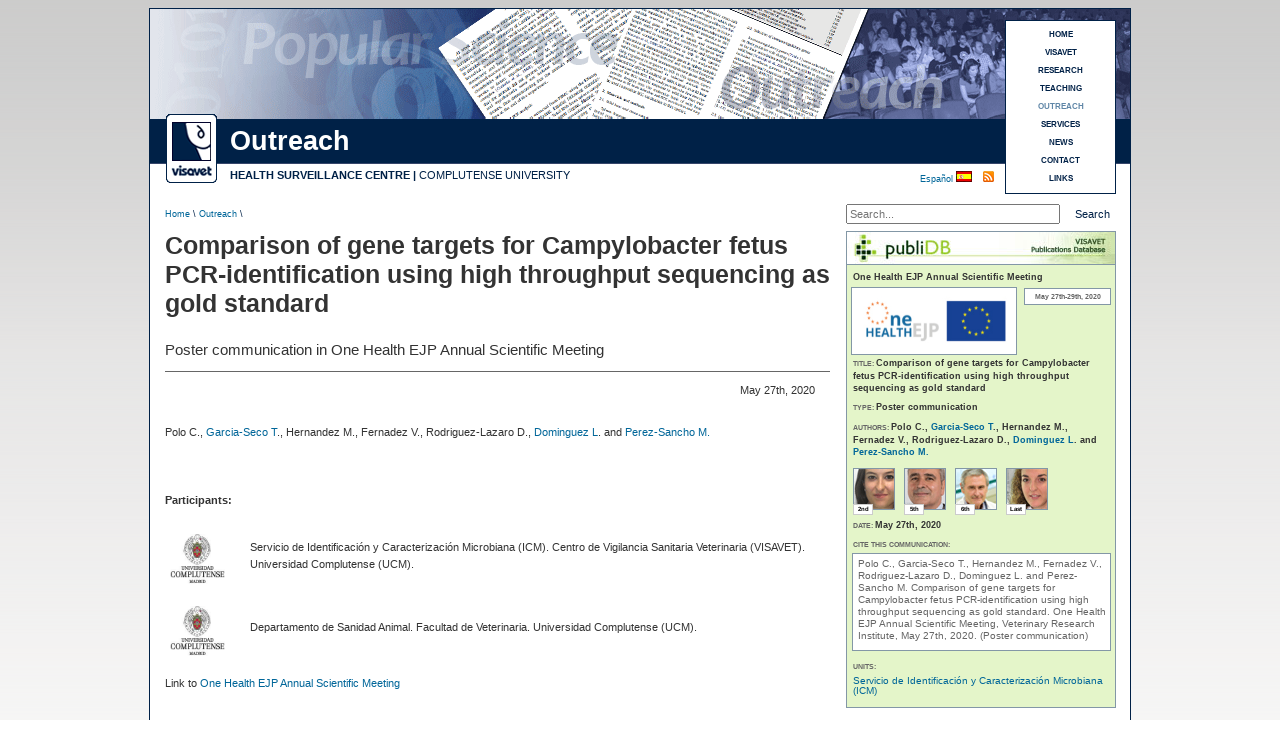

--- FILE ---
content_type: text/html
request_url: https://www.visavet.es/en/comparison-of-gene-targets-for-campylobacter-fetus-pcr-identification-using-high-throughput-sequencing-as-gold-standard/34=3284/
body_size: 5433
content:



<!DOCTYPE html PUBLIC "-//W3C//DTD XHTML 1.0 Transitional//EN" "http://www.w3.org/TR/xhtml1/DTD/xhtml1-transitional.dtd">



<html xmlns="http://www.w3.org/1999/xhtml" xml:lang="en">



<head>



<meta http-equiv="Content-Type" content="text/html; charset=utf-8" />



<title>Comparison of gene targets for Campylobacter fetus PCR-identification using high throughput sequencing as gold standard (VISAVET)</title>



<base href="https://www.visavet.es/en/" />



<meta name='description' content='Poster communication in One Health EJP Annual Scientific Meeting' />

<meta property="og:title" content="Comparison of gene targets for Campylobacter fetus PCR-identification using high throughput sequencing as gold standard (VISAVET)" />
<meta property="og:description" content="Poster communication in One Health EJP Annual Scientific Meeting" />
<meta property="og:type" content="website" />



<meta name="robots" content="INDEX,FOLLOW" />


<meta name="copyright" content="&copy; 2026 - Centro de Vigilancia Sanitaria Veterinaria (VISAVET)" />



<meta http-equiv="imagetoolbar" content="no" />


<meta name="theme-color" content="#002147" />


<link rel="shortcut icon" href="../../favicon.ico" />

<meta property="og:image" content="https://www.visavet.es/images/media/es//" />



<link href="../css/noticias.css" rel="stylesheet" type="text/css" />



<link rel="alternate" type="application/rss+xml" title="VISAVET" href="https://www.visavet.es/en/rss/" />




<meta property="og:locale" content="en_EN" />
<meta property="og:type" content="website" />
<meta property="og:title" content="Comparison of gene targets for Campylobacter fetus PCR-identification using high throughput sequencing as gold standard (VISAVET)" />
<meta property="og:description" content="Poster communication in One Health EJP Annual Scientific Meeting" />
<meta property="og:url" content="https://www.visavet.es/en/comparison-of-gene-targets-for-campylobacter-fetus-pcr-identification-using-high-throughput-sequencing-as-gold-standard/34=3284/" />
<meta property="og:site_name" content="VISAVET" />
<meta property="og:image" content="" />
<meta property="og:image:secure_url" content="" />
<meta property="og:image:alt" content="Comparison of gene targets for Campylobacter fetus PCR-identification using high throughput sequencing as gold standard (VISAVET)" />
<meta property="og:image:type" content="image/jpeg" />
<meta name="twitter:card" content="summary_large_image" />
<meta name="twitter:title" content="Comparison of gene targets for Campylobacter fetus PCR-identification using high throughput sequencing as gold standard (VISAVET)" />
<meta name="twitter:description" content="Poster communication in One Health EJP Annual Scientific Meeting" />
<meta name="twitter:image" content="" />






<script>
<!-- //UNIVERSAL ANALYTICS 
  (function(i,s,o,g,r,a,m){i['GoogleAnalyticsObject']=r;i[r]=i[r]||function(){
  (i[r].q=i[r].q||[]).push(arguments)},i[r].l=1*new Date();a=s.createElement(o),
  m=s.getElementsByTagName(o)[0];a.async=1;a.src=g;m.parentNode.insertBefore(a,m)
  })(window,document,'script','//www.google-analytics.com/analytics.js','ga');

  ga('create', 'UA-1816099-1', 'auto');
  ga('require', 'displayfeatures');
  ga('send', 'pageview');
-->
</script>

<!-- Global site tag (gtag.js) - Google Analytics 4 -->
<script async src="https://www.googletagmanager.com/gtag/js?id=G-04L3CD15GX"></script>
<script>
  window.dataLayer = window.dataLayer || [];
  function gtag(){dataLayer.push(arguments);}
  gtag('js', new Date());

  gtag('config', 'G-04L3CD15GX');
</script>



</head>







<body class="thrColFixHdr">







<div id="container">







  <div id='header' style='background-image: url(../images/baner_articulos_online.gif);'>






  	<h1>Comparison of gene targets for Campylobacter fetus PCR-identification using high throughput sequencing as gold standard (VISAVET)</h1>



    



    <div id="logo"><a href="../../en/" title="VISAVET Centre"><img src="https://www.visavet.es/images/visavet_logoweb.gif" alt="Logo VISAVET"/></a></div>



	


    <div id="seccion">



		Outreach


    </div>



	



    <div id="centro">



    <span class='negrita'><a href="../../en/" title="VISAVET Health Surveillance Centre">HEALTH SURVEILLANCE CENTRE</a> | </span><a href="http://www.ucm.es" title="Complutense University (U.C.M.)">COMPLUTENSE UNIVERSITY</a></div>  	



  	



    <h2>News</h2>



  	<p>VISAVET Health Surveillance Centre. Complutense University</p>



 



  



<div id="menu3">



	<a title='HOME' href='https://www.visavet.es/en/'>HOME</a><a title='VISAVET' href='https://www.visavet.es/en/visavet.php'>VISAVET</a><a title='RESEARCH' href='https://www.visavet.es/en/research.php'>RESEARCH</a><a title='TEACHING' href='https://www.visavet.es/en/teaching.php'>TEACHING</a><a title='OUTREACH' href='https://www.visavet.es/en/outreach.php'><span class='marcado'>OUTREACH</span></a><a title='SERVICES' href='https://www.visavet.es/en/services.php'>SERVICES</a><a title='NEWS' href='https://www.visavet.es/en/news/'>NEWS</a><a title='CONTACT' href='https://www.visavet.es/en/contact/'>CONTACT</a><a title='LINKS' href='https://www.visavet.es/en/links/'>LINKS</a>


</div>







 	<div id="RSS">
        <a href="../en/rss.php" title="RSS subscription"></a>
    </div>



    <div id="idioma"><a href="../es/comparison-of-gene-targets-for-campylobacter-fetus-pcr-identification-using-high-throughput-sequencing-as-gold-standard/34=3284/"  title="Ver esta p&aacute;gina en espa&ntilde;ol">Espa&ntilde;ol </a><img src="../../images/flag_spain.gif" alt="Espa&ntilde;ol" width="16" height="11" /></div>



    



  </div>



  	<div id="ruta">



      <p><a href="../../en/" title="Home">Home</a> \ <a href='outreach.php'  title='Outreach'>Outreach</a> \</p>



  </div>

  <div id="search">
    <form method="get" action="https://www.visavet.es/en/search.php">
        <label id="lbnombre" for="busqueda"></label>
        <input name="q" type="text" id="busqueda" placeholder="Search..." />
        <input value="Search" type="submit" id="buscar" />
    </form>
</div>  <br class="clearfloat" />










































































  <div id="mainContent4">







   




   



	  <h1>Comparison of gene targets for Campylobacter fetus PCR-identification using high throughput sequencing as gold standard</h1>



      <div class="news"> 
		<p class='subtitular2'><span>Poster communication in One Health EJP Annual Scientific Meeting</span></p><p class='alineadoderechaFecha'>May 27<sup>th</sup>, 2020</p><p><abbr title='Coral Polo Vaquero'>Polo C</abbr>., <a href='https://www.visavet.es/en/visavet/staff/teresa_garcia-seco_romero.php'  title='María Teresa García-Seco Romero'><abbr title='María Teresa García-Seco Romero'>Garcia-Seco T</abbr></a>., Hernandez M., <abbr title='Vanessa Fernández Gómez'>Fernadez V</abbr>., <abbr title='Alfonso David Rodríguez Lázaro'>Rodriguez-Lazaro D</abbr>., <a href='https://www.visavet.es/en/visavet/staff/lucas_dominguez_rodriguez.php'  title='Lucas Domínguez Rodríguez'><abbr title='Lucas Domínguez Rodríguez'>Dominguez L</abbr></a>. and <a href='https://www.visavet.es/en/visavet/staff/marta_perez-sancho.php'  title='Marta Pérez Sancho'><abbr title='Marta Pérez Sancho'>Perez-Sancho M</abbr>.</a> <br /><br /></p>







</br>
</br>





<div class="negrita tagParticipantes">Participants:</div><br /><table><tr><td align="center" class="celdaImagenFiliaScientific"><img class='imagenOrgScientific' src='https://www.visavet.es/images/organismos/Universidad Complutense.jpg' width='55' height='55' title='Universidad Complutense' alt='Universidad Complutense' /></td><td class="celdaParticipantes Middle">Servicio de Identificación y Caracterización Microbiana (ICM). Centro de Vigilancia Sanitaria Veterinaria (VISAVET). Universidad Complutense (UCM). </td><tr> <tr><td><br /></td></tr><tr><td align="center" class="celdaImagenFiliaScientific"><img class='imagenOrgScientific' src='https://www.visavet.es/images/organismos/Universidad Complutense.jpg' width='55' height='55' title='Universidad Complutense' alt='Universidad Complutense' /></td><td class="celdaParticipantes Middle">Departamento de Sanidad Animal. Facultad de Veterinaria. Universidad Complutense (UCM). </td><tr> <tr><td><br /></td></tr></table><div class='alinearVertical'></div>


                



				


                



                 <br class='clearfloat' />Link to <a  title='One Health EJP Annual Scientific Meeting' href='https://www.visavet.es/en/congresses/one-health-ejp-annual-scientific-meeting/1526-1/'>One Health EJP Annual Scientific Meeting</a><br />


                <br />



                <br />



		  </div><!--Cierre News-->



			


    



 



    <!-- AddThis Button BEGIN -->

	<p class="linea"></p>
<br />

<div class="addthis_sharing_toolbox"></div>
<script type="text/javascript" src="https://s7.addthis.com/js/300/addthis_widget.js#pubid=ra-4e6e22ae2456e931" async="async"></script>

<br />
<br /> 
<!-- AddThis Button END -->










	</div><!--Cierre mainContent4-->



    







<div style=" overflow:hidden"><!-- Todos los sidebars-->



<div id="sidebarPublidb">
  <div class="encabezadoPublidb_en_sinImagen"><a href="https://www.visavet.es/publidb" title="publiDB" ><img src="../../../images/noticias/banner_publidb_en.jpg" alt="publiDB" title="publiDB" /></a></div>
  <div class="ultimosPublidb">
  
   <div class="datosPublidb"><p class='lineaPublidb'><span class='valorPublidb'>One Health EJP Annual Scientific Meeting</span></p></div>
   <br class="clearfloat" />
		
	      <div class='imagenPublidb'>
                    <img src="https://www.visavet.es/images/eventos/One Health EJP Annual Scientific Meeting.jpg" title="One Health EJP Annual Scientific Meeting" alt="One Health EJP Annual Scientific Meeting" width="150" height="58" />
              </div>    
        <div class="impactoPublidb">
            <table summary='Event information'>
                            <tr>
                    <td>May 27<sup>th</sup>-29<sup>th</sup>, 2020</td>
                </tr>
                                            </table>
        </div>
        
    <br class="clearfloat" />

    <div class="datosPublidb">   
        <p class='lineaPublidb'>TITLE: <span class='valorPublidb'>Comparison of gene targets for Campylobacter fetus PCR-identification using high throughput sequencing as gold standard</span></p><br /><p class='lineaPublidb'>TYPE: <span class='valorPublidb'>Poster communication</span></p><br /><p class='lineaPublidb'>AUTHORS: <span class='valorPublidb'><abbr title='Coral Polo Vaquero'>Polo C</abbr>., <a href='https://www.visavet.es/en/visavet/staff/teresa_garcia-seco_romero.php'  title='María Teresa García-Seco Romero'><abbr title='María Teresa García-Seco Romero'>Garcia-Seco T</abbr></a>., Hernandez M., <abbr title='Vanessa Fernández Gómez'>Fernadez V</abbr>., <abbr title='Alfonso David Rodríguez Lázaro'>Rodriguez-Lazaro D</abbr>., <a href='https://www.visavet.es/en/visavet/staff/lucas_dominguez_rodriguez.php'  title='Lucas Domínguez Rodríguez'><abbr title='Lucas Domínguez Rodríguez'>Dominguez L</abbr></a>. and <a href='https://www.visavet.es/en/visavet/staff/marta_perez-sancho.php'  title='Marta Pérez Sancho'><abbr title='Marta Pérez Sancho'>Perez-Sancho M</abbr>.</a> </span></p><br /><div class="contImgAutoresSidebar"><div class='imgAutoresSidebar'><div class="ordAutorImg">2nd</div><a title="María Teresa García-Seco Romero" href="https://www.visavet.es/en/visavet/staff/teresa_garcia-seco_romero.php"><img title='María Teresa García-Seco Romero'' src='https://www.visavet.es/images/personal/teresa_garcia-seco_romero-2.gif' width='40' height='40' alt='María Teresa García-Seco Romero'' /></a></div><div class='imgAutoresSidebar'><div class="ordAutorImg">5th</div><img title='Alfonso David Rodríguez Lázaro'' src='https://www.visavet.es/images/personal/david_rodriguez_lazaro-2.gif' width='40' height='40' alt='Alfonso David Rodríguez Lázaro'' /></div><div class='imgAutoresSidebar'><div class="ordAutorImg">6th</div><a title="Lucas Domínguez Rodríguez" href="https://www.visavet.es/en/visavet/staff/lucas_dominguez_rodriguez.php"><img title='Lucas Domínguez Rodríguez'' src='https://www.visavet.es/images/personal/lucas_dominguez_rodriguez-2.gif' width='40' height='40' alt='Lucas Domínguez Rodríguez'' /></a></div><div class='imgAutoresSidebar'><div class="ordAutorImg">Last</div><a title="Marta Pérez Sancho" href="https://www.visavet.es/en/visavet/staff/marta_perez-sancho.php"><img title='Marta Pérez Sancho'' src='https://www.visavet.es/images/personal/marta_perez-sancho-2.gif' width='40' height='40' alt='Marta Pérez Sancho'' /></a></div></div><br class="clearfloat" /><p class='lineaPublidb'>DATE: <span class='valorPublidb'>May 27<sup>th</sup>, 2020</span></p><br />		
        <p class='lineaPublidb'>CITE THIS COMMUNICATION:</p>
    </div>


    <div class="ultimosPublidb2">
        <p>
		Polo C., Garcia-Seco T., Hernandez M., Fernadez V., Rodriguez-Lazaro D., Dominguez L. and Perez-Sancho M. 			<a  title="Comparison of gene targets for Campylobacter fetus PCR-identification using high throughput sequencing as gold standard" 
				href='comparison-of-gene-targets-for-campylobacter-fetus-pcr-identification-using-high-throughput-sequencing-as-gold-standard/34=3284/' >Comparison of gene targets for Campylobacter fetus PCR-identification using high throughput sequencing as gold standard.        	</a>
        One Health EJP Annual Scientific Meeting, Veterinary Research Institute, May 27<sup>th</sup>, 2020.  (Poster communication)        </p>
    </div> 


    <br class="clearfloat" />

    <p class="lineaPublidb tagServiciosPubliDer">UNITS: </p><div class="contServPubliDer"><div class="servicioPubliDer"><a title="Servicio de Identificación y Caracterización Microbiana (ICM)" href="https://www.visavet.es/es/visavet/unidades/servicio-de-identificacion-y-caracterizacion-microbiana/">Servicio de Identificación y Caracterización Microbiana (ICM)</a></div></div>






  </div><!--Fin ultimos -->
</div><!-- Fin sidebar3 -->


















<!--



<div class="sidebar3"> 



  <a href="../publidb"  title="publiDB">



  	<img src="../images/servicios/publiDB_imagen_en.gif" class="imagenderecha" width="268" height="100" alt="publiDB" title="publiDB" />



  </a>



</div>



-->













   <div class="relacionadasD">
    <div class="relacionadasH">Last news of outreach</div>
    <div class="relacionadasP">

        <div class='article'>                 

            <p class="parrafo">
                   
                  <a title="Less virulent and never described: what do we know about the new variant of swine fever?"
                    href='less-virulent-and-never-described-what-do-we-know-about-the-new-variant-of-swine-fever/34=4697/' >
                        Less virulent and never described: what do we know about the new variant of swine fever?                   </a>
                          </p>
		            

           <p class="parrafo">
                            
              <a title="Maltrato felino en la Comunidad de Madrid: cinco años de evidencia desde la patología forense veterinaria"
                href='maltrato-felino-en-la-comunidad-de-madrid-cinco-anos-de-evidencia-desde-la-patologia-forense-veterinaria/12=720/' >
                    Maltrato felino en la Comunidad de Madrid: cinco años de evidencia desde la patología forense veterinaria              </a>
                         </p>
          
      	            
		
		
	                

            <p class="parrafo">
                   
                  <a title="The epicenter of the swine fever outbreak was already classified as a maximum risk area"
                    href='the-epicenter-of-the-swine-fever-outbreak-was-already-classified-as-a-maximum-risk-area/34=4695/' >
                        The epicenter of the swine fever outbreak was already classified as a maximum risk area                   </a>
                          </p>
		                

            <p class="parrafo">
                   
                  <a title="Así se trabaja con peste porcina en un laboratorio de bioseguridad nivel 3: Una fuga es muy improbable"
                    href='asi-se-trabaja-con-peste-porcina-en-un-laboratorio-de-bioseguridad-nivel-3-una-fuga-es-muy-improbable/34=4693/' >
                        Así se trabaja con peste porcina en un laboratorio de bioseguridad nivel 3: Una fuga es muy improbable                   </a>
                          </p>
		                

            <p class="parrafo">
                   
                  <a title="José Ángel Barasona: If the ASF has escaped from a laboratory, it is more likely to have been intentional than accidental"
                    href='jose-angel-barasona-if-the-asf-has-escaped-from-a-laboratory-it-is-more-likely-to-have-been-intentional-than-accidental/34=4688/' >
                        José Ángel Barasona: If the ASF has escaped from a laboratory, it is more likely to have been intentional than accidental                   </a>
                          </p>
		    	</div><!--Fin article-->
       </div><!--Fin ultimosocre-->

    </div><!--Fin sidebar5-->

</div><!-- Fin todos los sidebars-->










































<br class="clearfloat" />







<br />



<br />



<br />











  <div id="footer">



    <p>Copyright &copy; 2026 VISAVET Health Surveillance Centre (U.C.M.) | All rights reserved.</p>



    



    <div id="ucm"> <img src="../images/logo_ucm.gif" width="44" height="50" alt="UCM logo"/></div>



  </div>



</div>






<div id="legal">
	Navigating this website constitutes acceptance of the 
	<a title="Cookies policy" href="https://www.visavet.es/en/legal.php">use of cookies</a> 
	by third parties and own, necessary for proper operation
</div>

</body>
</html>